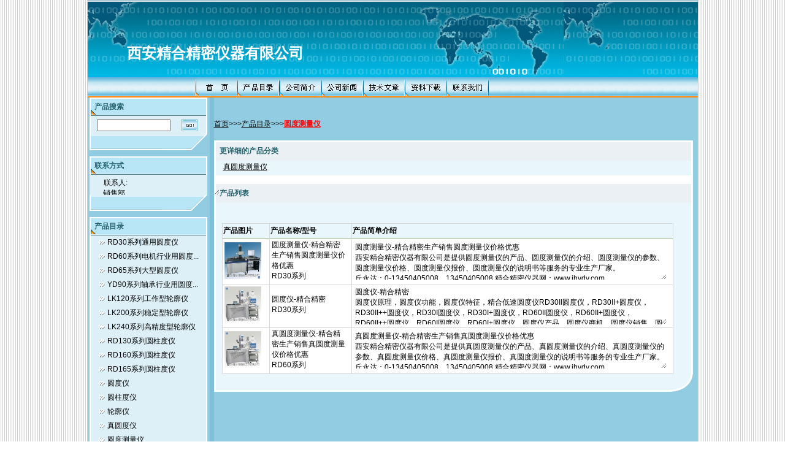

--- FILE ---
content_type: text/html
request_url: http://www.jhydy.com/jhjm/Category_409965_1.html
body_size: 44176
content:
<!DOCTYPE HTML PUBLIC "-//W3C//DTD HTML 4.0 Transitional//EN" >
<html>
<head>
    <title>
        圆度测量仪
    </title>    
    <meta http-equiv="Content-Type" content="text/html; charset=UTF-8" />
    <meta name="keywords" content='圆度测量仪'>
    
        <meta name="description" content='本目录是西安精合精密仪器有限公司为您精选的圆度测量仪产品，欢迎您来电咨询该产品的详细信息！圆度测量仪的种类有很多，不同的应用也会有细微的差别，本公司为您提供全方位的解决方案。'>
    
    <link href="style.css" type="text/css" rel="stylesheet">
    <link href="Skins/SBSkin/style.css" type="text/css" rel="stylesheet">
    <script src="copyright.js" language="javascript"></script>
    <script src="SearchJS.js" language="javascript"></script>
</head>
<body oncopy="alert('为保护参展商利益改页禁止复制，敬请原谅!');event.returnValue=false;">
    
    <form name="Form1" method="post" action="http://www.jhydy.com/jhjm/Category_409965_1.html" id="Form1">
<div>
<input type="hidden" name="__VIEWSTATE" id="
__VIEWSTATE" value="" />
</div>

<script language='javascript'>var CN='ctl00_CompanyStat_Label_Stat' ;</script>
        <div id="Panel_Title">
	
        
<table width="995" align="center" border="0" cellpadding="0" cellspacing="0">
	<tr>
		<td><div id="ctl00_Header_pnlLogo_Text">
		
	
	<TABLE height="3" cellSpacing="0" cellPadding="0" width="995" border="0">
		<TR>
			<TD vAlign="top"><IMG height=3 src='Skins/SBSkin/bj/shang01.gif' width=995></TD>
		</TR>
	</TABLE>
	<TABLE height=123 cellSpacing=0 cellPadding=0 width=995 background='Skins/SBSkin/bj/head.gif' border=0>
		<TR>
			<TD colSpan="2" height="45"></TD>
		</TR>
		<TR>
			<TD width="40"></TD>
			<TD align="left">
				<P class="style25">&nbsp;&nbsp;&nbsp;<SPAN class="style28">
						<a id="ctl00_Header_CompanyNameLabel" class="style25" href="../index.html" style="color:White;text-decoration:none;">西安精合精密仪器有限公司</a></SPAN></P>
			</TD>			
		</TR>
	</TABLE>	

	</div>
<!-- ---------------------------------------------------------------------------------------------------------------------------------------------------------------- --->
</td>
	</tr>
</table>
<table width="995" align="center" border="0" cellpadding="0" cellspacing="0">
	<tr>
		<td>
<script language="JavaScript" type="text/JavaScript">
<!--
function MM_swapImgRestore() { //v3.0
  var i,x,a=document.MM_sr; for(i=0;a&&i<a.length&&(x=a[i])&&x.oSrc;i++) x.src=x.oSrc;
}

function MM_preloadImages() { //v3.0
  var d=document; if(d.images){ if(!d.MM_p) d.MM_p=new Array();
    var i,j=d.MM_p.length,a=MM_preloadImages.arguments; for(i=0; i<a.length; i++)
    if (a[i].indexOf("#")!=0){ d.MM_p[j]=new Image; d.MM_p[j++].src=a[i];}}
}

function MM_findObj(n, d) { //v4.01
  var p,i,x;  if(!d) d=document; if((p=n.indexOf("?"))>0&&parent.frames.length) {
    d=parent.frames[n.substring(p+1)].document; n=n.substring(0,p);}
  if(!(x=d[n])&&d.all) x=d.all[n]; for (i=0;!x&&i<d.forms.length;i++) x=d.forms[i][n];
  for(i=0;!x&&d.layers&&i<d.layers.length;i++) x=MM_findObj(n,d.layers[i].document);
  if(!x && d.getElementById) x=d.getElementById(n); return x;
}

function MM_swapImage() { //v3.0
  var i,j=0,x,a=MM_swapImage.arguments; document.MM_sr=new Array; for(i=0;i<(a.length-2);i+=3)
   if ((x=MM_findObj(a[i]))!=null){document.MM_sr[j++]=x; if(!x.oSrc) x.oSrc=x.src; x.src=a[i+2];}
}
//-->
</script>
<table width="995" border="0" cellspacing="0" cellpadding="0">
	<tr>
		<td width="199" height="33" background=Skins/SBSkin/bj/anbank.gif>&nbsp;</td>
		<td><a href=index-2.html onMouseOut="MM_swapImgRestore()" onMouseOver="MM_swapImage('Image6','','Skins/SBSkin/tupian/an01b.gif',1)"><img src=Skins/SBSkin/tupian/an01.gif name="Image6" width="69" height="33" border="0"></a></td>
		<td><a href=ProClass.html onMouseOut="MM_swapImgRestore()" onMouseOver="MM_swapImage('Image5','','Skins/SBSkin/tupian/an07b.gif',1)"><img src=Skins/SBSkin/tupian/an07.gif name="Image5" width="69" height="33" border="0"></a></td>
		<td><a href=Intro.html onMouseOut="MM_swapImgRestore()" onMouseOver="MM_swapImage('Image7','','Skins/SBSkin/tupian/an02b.gif',1)"><img src=Skins/SBSkin/tupian/an02.gif name="Image7" width="68" height="33" border="0"></a></td>
		<td><a href=Affiche.html onMouseOut="MM_swapImgRestore()" onMouseOver="MM_swapImage('Image8','','Skins/SBSkin/tupian/an03b.gif',1)"><img src=Skins/SBSkin/tupian/an03.gif name="Image8" width="68" height="33" border="0"></a></td>
		<td><a href=Article.html onMouseOut="MM_swapImgRestore()" onMouseOver="MM_swapImage('Image9','','Skins/SBSkin/tupian/an04b.gif',1)"><img src=Skins/SBSkin/tupian/an04.gif name="Image9" width="68" height="33" border="0"></a></td>
		<td><a href=Files.html onMouseOut="MM_swapImgRestore()" onMouseOver="MM_swapImage('Image10','','Skins/SBSkin/tupian/an05b.gif',1)"><img src=Skins/SBSkin/tupian/an05.gif name="Image10" width="68" height="33" border="0"></a></td>
		<td><a href=Contract.html onMouseOut="MM_swapImgRestore()" onMouseOver="MM_swapImage('Image11','','Skins/SBSkin/tupian/an06b.gif',1)"><img src=Skins/SBSkin/tupian/an06.gif name="Image11" width="69" height="33" border="0"></a></td>
		<td width="385" background=Skins/SBSkin/bj/anbank.gif>&nbsp;</td>
	</tr>
</table>

</td>
	</tr>
</table>
<table width="995" align="center" border="0" cellpadding="0" cellspacing="0" bgcolor="white">
	<tr>
		<td width="199" valign="top" bgcolor="#91cce3">
			
<table width="192" height="25" border="0" align="center" cellpadding="0" cellspacing="0">
	<tr>
		<td height="30" background=Skins/SBSkin/bj/f01.gif><table width="87" height="17" border="0" cellpadding="0" cellspacing="0">
				<tr>
					<td width="86" height="13">&nbsp;
						<span class="style22">产品搜索</span></td>
				</tr>
			</table>
		</td>
	</tr>
</table>
<table width="192" border="0" align="center" cellpadding="0" cellspacing="0">
	<tr>
		<td height="30" bgcolor="#ffffff">
			<table width="188" border="0" align="center" cellpadding="0" cellspacing="0"  bgcolor="#def0f7" height=30>
				<tr>
					<td width=10></td>
					<td width="120" height="20">
						<input name="ctl00$Search$TextBox_Search" type="text" id="ctl00_Search_TextBox_Search" title="请输入产品关键字" border="0" OnKeyDown="if(event.keyCode==13) {document.Form1.ctl00_Search_Button_search.click();return false;}" style="font-size:9pt;height:20px;width:120px;" />
					</td>
					<td width="12">&nbsp;</td>
					<td width="28"><input type="submit" name="ctl00$Search$Button_search" value="" onclick="fnSearch('ctl00_Search_TextBox_Search','');return false;" id="ctl00_Search_Button_search" class="SearchButton" style="height:20px;width:28px;" /></td>
					<td width=10></td>
				</tr>
			</table>
		</td>
	</tr>
</table>
<table width="192" border="0" align="center" cellpadding="0" cellspacing="0">
	<tr>
		<td height="26" background=Skins/SBSkin/bj/f02.gif>&nbsp;</td>
	</tr>
</table>
			<table border="0" cellpadding="0" cellspacing="0" width=199>
				<tr><td height=10></td></tr>
			</table>
			
<table width="192" height="25" border="0" align="center" cellpadding="0" cellspacing="0">
	<tr>
		<td height="30" background='Skins/SBSkin/bj/f01.gif'><table width="87" height="17" border="0" cellpadding="0" cellspacing="0">
				<tr>
					<td width="86" height="13">&nbsp;
						<span class="style22">联系方式</span></td>
				</tr>
			</table>
		</td>
	</tr>
</table>
<table width="192" border="0" align="center" cellpadding="0" cellspacing="0">
	<tr>
		<td bgcolor="#ffffff">
			<table width="192" border="0" align="center" cellpadding="0" cellspacing="0" style="table-layout:fixed">
				<tr>
					<td height="3" bgcolor="#def0f7" align="center"></td>
				</tr>
				<tr>
					<td style="padding-left:20" bgcolor="#def0f7" align="center">
						<textarea name="ctl00$Contract$TextBox_Contract" rows="2" cols="20" readonly="readonly" id="ctl00_Contract_TextBox_Contract" class="ContractTextBox" style="width:192px;">联系人: 
销售部
联系电话: 
0-13450405006,13450405008
传真号码: 
0-13450405006,13450405008
</textarea>
					</td>
				</tr>
			</table>
		</td>
	</tr>
</table>
<table width="192" border="0" align="center" cellpadding="0" cellspacing="0">
	<tr>
		<td height="26" background='Skins/SBSkin/bj/f02.gif'></td>
	</tr>
</table>

			<table border="0" cellpadding="0" cellspacing="0" width=199>
				<tr><td height=10></td></tr>
			</table>
			
<table width="192" height="25" border="0" align="center" cellpadding="0" cellspacing="0">
	<tr>
		<td height="30" background=Skins/SBSkin/bj/f01.gif><table width="87" height="17" border="0" cellpadding="0" cellspacing="0">
				<tr>
					<td width="86" height="13">&nbsp;
						<span class="style22">产品目录</span></td>
				</tr>
			</table>
		</td>
	</tr>
</table>
<table width="192" border="0" align="center" cellpadding="0" cellspacing="0">
	<tr>
		<td bgcolor="#ffffff">
		<table width="188" border="0" align="center" cellpadding="0" cellspacing="0">
				<tr>
					<td height="30" bgcolor="#def0f7">
					
							<table>
								<tr>
									<td width="20" align="right"><img src=Skins/SB7Skin/tp2/tu03.gif width="10" height="8"></td>
									<td>
										<a id="ctl00_ProductClass_ProductClassRepeater_ctl00_Title" title="RD30系列通用圆度仪" href="Category_409982_1.html" style="color:Black;font-size:9pt;">RD30系列通用圆度仪</a></td>
								</tr>
							</table>
						
							<table>
								<tr>
									<td width="20" align="right"><img src=Skins/SB7Skin/tp2/tu03.gif width="10" height="8"></td>
									<td>
										<a id="ctl00_ProductClass_ProductClassRepeater_ctl01_Title" title="RD60系列电机行业用圆度仪" href="Category_409983_1.html" style="color:Black;font-size:9pt;">RD60系列电机行业用圆度...</a></td>
								</tr>
							</table>
						
							<table>
								<tr>
									<td width="20" align="right"><img src=Skins/SB7Skin/tp2/tu03.gif width="10" height="8"></td>
									<td>
										<a id="ctl00_ProductClass_ProductClassRepeater_ctl02_Title" title="RD65系列大型圆度仪" href="Category_409985_1.html" style="color:Black;font-size:9pt;">RD65系列大型圆度仪</a></td>
								</tr>
							</table>
						
							<table>
								<tr>
									<td width="20" align="right"><img src=Skins/SB7Skin/tp2/tu03.gif width="10" height="8"></td>
									<td>
										<a id="ctl00_ProductClass_ProductClassRepeater_ctl03_Title" title="YD90系列轴承行业用圆度仪" href="Category_409984_1.html" style="color:Black;font-size:9pt;">YD90系列轴承行业用圆度...</a></td>
								</tr>
							</table>
						
							<table>
								<tr>
									<td width="20" align="right"><img src=Skins/SB7Skin/tp2/tu03.gif width="10" height="8"></td>
									<td>
										<a id="ctl00_ProductClass_ProductClassRepeater_ctl04_Title" title="LK120系列工作型轮廓仪" href="Category_409986_1.html" style="color:Black;font-size:9pt;">LK120系列工作型轮廓仪</a></td>
								</tr>
							</table>
						
							<table>
								<tr>
									<td width="20" align="right"><img src=Skins/SB7Skin/tp2/tu03.gif width="10" height="8"></td>
									<td>
										<a id="ctl00_ProductClass_ProductClassRepeater_ctl05_Title" title="LK200系列稳定型轮廓仪" href="Category_409987_1.html" style="color:Black;font-size:9pt;">LK200系列稳定型轮廓仪</a></td>
								</tr>
							</table>
						
							<table>
								<tr>
									<td width="20" align="right"><img src=Skins/SB7Skin/tp2/tu03.gif width="10" height="8"></td>
									<td>
										<a id="ctl00_ProductClass_ProductClassRepeater_ctl06_Title" title="LK240系列高精度型轮廓仪" href="Category_409988_1.html" style="color:Black;font-size:9pt;">LK240系列高精度型轮廓仪</a></td>
								</tr>
							</table>
						
							<table>
								<tr>
									<td width="20" align="right"><img src=Skins/SB7Skin/tp2/tu03.gif width="10" height="8"></td>
									<td>
										<a id="ctl00_ProductClass_ProductClassRepeater_ctl07_Title" title="RD130系列圆柱度仪" href="Category_409989_1.html" style="color:Black;font-size:9pt;">RD130系列圆柱度仪</a></td>
								</tr>
							</table>
						
							<table>
								<tr>
									<td width="20" align="right"><img src=Skins/SB7Skin/tp2/tu03.gif width="10" height="8"></td>
									<td>
										<a id="ctl00_ProductClass_ProductClassRepeater_ctl08_Title" title="RD160系列圆柱度仪" href="Category_409990_1.html" style="color:Black;font-size:9pt;">RD160系列圆柱度仪</a></td>
								</tr>
							</table>
						
							<table>
								<tr>
									<td width="20" align="right"><img src=Skins/SB7Skin/tp2/tu03.gif width="10" height="8"></td>
									<td>
										<a id="ctl00_ProductClass_ProductClassRepeater_ctl09_Title" title="RD165系列圆柱度仪" href="Category_409991_1.html" style="color:Black;font-size:9pt;">RD165系列圆柱度仪</a></td>
								</tr>
							</table>
						
							<table>
								<tr>
									<td width="20" align="right"><img src=Skins/SB7Skin/tp2/tu03.gif width="10" height="8"></td>
									<td>
										<a id="ctl00_ProductClass_ProductClassRepeater_ctl10_Title" title="圆度仪" href="Category_409961_1.html" style="color:Black;font-size:9pt;">圆度仪</a></td>
								</tr>
							</table>
						
							<table>
								<tr>
									<td width="20" align="right"><img src=Skins/SB7Skin/tp2/tu03.gif width="10" height="8"></td>
									<td>
										<a id="ctl00_ProductClass_ProductClassRepeater_ctl11_Title" title="圆柱度仪" href="Category_409962_1.html" style="color:Black;font-size:9pt;">圆柱度仪</a></td>
								</tr>
							</table>
						
							<table>
								<tr>
									<td width="20" align="right"><img src=Skins/SB7Skin/tp2/tu03.gif width="10" height="8"></td>
									<td>
										<a id="ctl00_ProductClass_ProductClassRepeater_ctl12_Title" title="轮廓仪" href="Category_409963_1.html" style="color:Black;font-size:9pt;">轮廓仪</a></td>
								</tr>
							</table>
						
							<table>
								<tr>
									<td width="20" align="right"><img src=Skins/SB7Skin/tp2/tu03.gif width="10" height="8"></td>
									<td>
										<a id="ctl00_ProductClass_ProductClassRepeater_ctl13_Title" title="真圆度仪" href="Category_409964_1.html" style="color:Black;font-size:9pt;">真圆度仪</a></td>
								</tr>
							</table>
						
							<table>
								<tr>
									<td width="20" align="right"><img src=Skins/SB7Skin/tp2/tu03.gif width="10" height="8"></td>
									<td>
										<a id="ctl00_ProductClass_ProductClassRepeater_ctl14_Title" title="圆度测量仪" href="Category_409965_1.html" style="color:Black;font-size:9pt;">圆度测量仪</a></td>
								</tr>
							</table>
						
							<table>
								<tr>
									<td width="20" align="right"><img src=Skins/SB7Skin/tp2/tu03.gif width="10" height="8"></td>
									<td>
										<a id="ctl00_ProductClass_ProductClassRepeater_ctl15_Title" title="圆度检测仪" href="Category_409966_1.html" style="color:Black;font-size:9pt;">圆度检测仪</a></td>
								</tr>
							</table>
						
							<table>
								<tr>
									<td width="20" align="right"><img src=Skins/SB7Skin/tp2/tu03.gif width="10" height="8"></td>
									<td>
										<a id="ctl00_ProductClass_ProductClassRepeater_ctl16_Title" title="圆度测试仪" href="Category_409967_1.html" style="color:Black;font-size:9pt;">圆度测试仪</a></td>
								</tr>
							</table>
						
							<table>
								<tr>
									<td width="20" align="right"><img src=Skins/SB7Skin/tp2/tu03.gif width="10" height="8"></td>
									<td>
										<a id="ctl00_ProductClass_ProductClassRepeater_ctl17_Title" title="圆度测定仪" href="Category_409968_1.html" style="color:Black;font-size:9pt;">圆度测定仪</a></td>
								</tr>
							</table>
						
							<table>
								<tr>
									<td width="20" align="right"><img src=Skins/SB7Skin/tp2/tu03.gif width="10" height="8"></td>
									<td>
										<a id="ctl00_ProductClass_ProductClassRepeater_ctl18_Title" title="圆度测定仪" href="Category_409969_1.html" style="color:Black;font-size:9pt;">圆度测定仪</a></td>
								</tr>
							</table>
						
							<table>
								<tr>
									<td width="20" align="right"><img src=Skins/SB7Skin/tp2/tu03.gif width="10" height="8"></td>
									<td>
										<a id="ctl00_ProductClass_ProductClassRepeater_ctl19_Title" title="轴承圆度仪" href="Category_409970_1.html" style="color:Black;font-size:9pt;">轴承圆度仪</a></td>
								</tr>
							</table>
						
							<table>
								<tr>
									<td width="20" align="right"><img src=Skins/SB7Skin/tp2/tu03.gif width="10" height="8"></td>
									<td>
										<a id="ctl00_ProductClass_ProductClassRepeater_ctl20_Title" title="电机圆度仪" href="Category_409971_1.html" style="color:Black;font-size:9pt;">电机圆度仪</a></td>
								</tr>
							</table>
						
							<table>
								<tr>
									<td width="20" align="right"><img src=Skins/SB7Skin/tp2/tu03.gif width="10" height="8"></td>
									<td>
										<a id="ctl00_ProductClass_ProductClassRepeater_ctl21_Title" title="大型圆度仪" href="Category_409972_1.html" style="color:Black;font-size:9pt;">大型圆度仪</a></td>
								</tr>
							</table>
						
							<table>
								<tr>
									<td width="20" align="right"><img src=Skins/SB7Skin/tp2/tu03.gif width="10" height="8"></td>
									<td>
										<a id="ctl00_ProductClass_ProductClassRepeater_ctl22_Title" title="换向器圆度仪" href="Category_409973_1.html" style="color:Black;font-size:9pt;">换向器圆度仪</a></td>
								</tr>
							</table>
						
							<table>
								<tr>
									<td width="20" align="right"><img src=Skins/SB7Skin/tp2/tu03.gif width="10" height="8"></td>
									<td>
										<a id="ctl00_ProductClass_ProductClassRepeater_ctl23_Title" title="整流子圆度仪" href="Category_409974_1.html" style="color:Black;font-size:9pt;">整流子圆度仪</a></td>
								</tr>
							</table>
						
							<table>
								<tr>
									<td width="20" align="right"><img src=Skins/SB7Skin/tp2/tu03.gif width="10" height="8"></td>
									<td>
										<a id="ctl00_ProductClass_ProductClassRepeater_ctl24_Title" title="园度仪" href="Category_409975_1.html" style="color:Black;font-size:9pt;">园度仪</a></td>
								</tr>
							</table>
						
							<table>
								<tr>
									<td width="20" align="right"><img src=Skins/SB7Skin/tp2/tu03.gif width="10" height="8"></td>
									<td>
										<a id="ctl00_ProductClass_ProductClassRepeater_ctl25_Title" title="形状测定仪" href="Category_409976_1.html" style="color:Black;font-size:9pt;">形状测定仪</a></td>
								</tr>
							</table>
						
							<table>
								<tr>
									<td width="20" align="right"><img src=Skins/SB7Skin/tp2/tu03.gif width="10" height="8"></td>
									<td>
										<a id="ctl00_ProductClass_ProductClassRepeater_ctl26_Title" title="表面轮廓仪" href="Category_409977_1.html" style="color:Black;font-size:9pt;">表面轮廓仪</a></td>
								</tr>
							</table>
						
							<table>
								<tr>
									<td width="20" align="right"><img src=Skins/SB7Skin/tp2/tu03.gif width="10" height="8"></td>
									<td>
										<a id="ctl00_ProductClass_ProductClassRepeater_ctl27_Title" title="表面轮廓测量仪" href="Category_409978_1.html" style="color:Black;font-size:9pt;">表面轮廓测量仪</a></td>
								</tr>
							</table>
						
							<table>
								<tr>
									<td width="20" align="right"><img src=Skins/SB7Skin/tp2/tu03.gif width="10" height="8"></td>
									<td>
										<a id="ctl00_ProductClass_ProductClassRepeater_ctl28_Title" title="轮廓测量仪" href="Category_409979_1.html" style="color:Black;font-size:9pt;">轮廓测量仪</a></td>
								</tr>
							</table>
						
							<table>
								<tr>
									<td width="20" align="right"><img src=Skins/SB7Skin/tp2/tu03.gif width="10" height="8"></td>
									<td>
										<a id="ctl00_ProductClass_ProductClassRepeater_ctl29_Title" title="形状测量仪" href="Category_409980_1.html" style="color:Black;font-size:9pt;">形状测量仪</a></td>
								</tr>
							</table>
						
							<table>
								<tr>
									<td width="20" align="right"><img src=Skins/SB7Skin/tp2/tu03.gif width="10" height="8"></td>
									<td>
										<a id="ctl00_ProductClass_ProductClassRepeater_ctl30_Title" title="精合圆度仪" href="Category_409992_1.html" style="color:Black;font-size:9pt;">精合圆度仪</a></td>
								</tr>
							</table>
						
							<table>
								<tr>
									<td width="20" align="right"><img src=Skins/SB7Skin/tp2/tu03.gif width="10" height="8"></td>
									<td>
										<a id="ctl00_ProductClass_ProductClassRepeater_ctl31_Title" title="精合轮廓仪" href="Category_409993_1.html" style="color:Black;font-size:9pt;">精合轮廓仪</a></td>
								</tr>
							</table>
						
							<table>
								<tr>
									<td width="20" align="right"><img src=Skins/SB7Skin/tp2/tu03.gif width="10" height="8"></td>
									<td>
										<a id="ctl00_ProductClass_ProductClassRepeater_ctl32_Title" title="精合圆柱度仪" href="Category_409994_1.html" style="color:Black;font-size:9pt;">精合圆柱度仪</a></td>
								</tr>
							</table>
							
				</td>
				</tr>
			</table>
		</td>
	</tr>
</table>
<table width="192" border="0" align="center" cellpadding="0" cellspacing="0">
	<tr>
		<td height="26" background=Skins/SBSkin/bj/f02.gif>&nbsp;</td>
	</tr>
</table>
			<table border="0" cellpadding="0" cellspacing="0" width=199>
				<tr><td height=10></td></tr>
			</table>
			
<table width="192" height="25" border="0" align="center" cellpadding="0" cellspacing="0">
	<tr>
		<td height="30" background=Skins/SBSkin/bj/f01.gif><table width="87" height="17" border="0" cellpadding="0" cellspacing="0">
				<tr>
					<td width="86" height="13">&nbsp;
						<span class="style22">友情链接</span></td>
				</tr>
			</table>
		</td>
	</tr>
</table>
<table width="192" border="0" align="center" cellpadding="0" cellspacing="0">
	<tr>
		<td bgcolor="#ffffff">
		<table width="188" border="0" align="center" cellpadding="0" cellspacing="0">
				<tr>
					<td height=30 bgcolor="#def0f7">
					
							<table border=0 cellpadding=0 cellspacing=0>
								<tr>
									<td width="20" align="right" valign=middle><img src=Skins/SB7Skin/tp2/tu03.gif width="10" height="8"></td>
									<td width=3></td><td>
										<a id="ctl00_FriendList_FriendListRepeater_ctl00_FriendLink" title="西安精合精密仪器有限公司" rel="nofollow" href="http://www.jhydy.com/" target="_blank" style="display:inline-block;font-size:9pt;height:18px;">西安精合精密仪器有限公...</a></td>
								</tr>
							</table>
						
							<table border=0 cellpadding=0 cellspacing=0>
								<tr>
									<td width="20" align="right" valign=middle><img src=Skins/SB7Skin/tp2/tu03.gif width="10" height="8"></td>
									<td width=3></td><td>
										<a id="ctl00_FriendList_FriendListRepeater_ctl01_FriendLink" title="广州精密仪器网" rel="nofollow" href="http://www.cnydyq.com/" target="_blank" style="display:inline-block;font-size:9pt;height:18px;">广州精密仪器网</a></td>
								</tr>
							</table>
						
							<table border=0 cellpadding=0 cellspacing=0>
								<tr>
									<td width="20" align="right" valign=middle><img src=Skins/SB7Skin/tp2/tu03.gif width="10" height="8"></td>
									<td width=3></td><td>
										<a id="ctl00_FriendList_FriendListRepeater_ctl02_FriendLink" title="广州精密试验仪器网" rel="nofollow" href="http://www1.cnydyq.com/" target="_blank" style="display:inline-block;font-size:9pt;height:18px;">广州精密试验仪器网</a></td>
								</tr>
							</table>
						
							<table border=0 cellpadding=0 cellspacing=0>
								<tr>
									<td width="20" align="right" valign=middle><img src=Skins/SB7Skin/tp2/tu03.gif width="10" height="8"></td>
									<td width=3></td><td>
										<a id="ctl00_FriendList_FriendListRepeater_ctl03_FriendLink" title="广州精密测绘仪器网" rel="nofollow" href="http://www2.cnydyq.com/" target="_blank" style="display:inline-block;font-size:9pt;height:18px;">广州精密测绘仪器网</a></td>
								</tr>
							</table>
						
							<table border=0 cellpadding=0 cellspacing=0>
								<tr>
									<td width="20" align="right" valign=middle><img src=Skins/SB7Skin/tp2/tu03.gif width="10" height="8"></td>
									<td width=3></td><td>
										<a id="ctl00_FriendList_FriendListRepeater_ctl04_FriendLink" title="广州精密量具刃具网" rel="nofollow" href="http://www3.cnydyq.com/" target="_blank" style="display:inline-block;font-size:9pt;height:18px;">广州精密量具刃具网</a></td>
								</tr>
							</table>
						
							<table border=0 cellpadding=0 cellspacing=0>
								<tr>
									<td width="20" align="right" valign=middle><img src=Skins/SB7Skin/tp2/tu03.gif width="10" height="8"></td>
									<td width=3></td><td>
										<a id="ctl00_FriendList_FriendListRepeater_ctl05_FriendLink" title="广州精密计量仪器网" rel="nofollow" href="http://cn.cnydyq.com/" target="_blank" style="display:inline-block;font-size:9pt;height:18px;">广州精密计量仪器网</a></td>
								</tr>
							</table>
						
							<table border=0 cellpadding=0 cellspacing=0>
								<tr>
									<td width="20" align="right" valign=middle><img src=Skins/SB7Skin/tp2/tu03.gif width="10" height="8"></td>
									<td width=3></td><td>
										<a id="ctl00_FriendList_FriendListRepeater_ctl06_FriendLink" title="精合圆度仪" rel="nofollow" href="http://www.jhydy.com/" target="_blank" style="display:inline-block;font-size:9pt;height:18px;">精合圆度仪</a></td>
								</tr>
							</table>
						
							<table border=0 cellpadding=0 cellspacing=0>
								<tr>
									<td width="20" align="right" valign=middle><img src=Skins/SB7Skin/tp2/tu03.gif width="10" height="8"></td>
									<td width=3></td><td>
										<a id="ctl00_FriendList_FriendListRepeater_ctl07_FriendLink" title="精合轮廓仪" rel="nofollow" href="http://www.jhydy.com/" target="_blank" style="display:inline-block;font-size:9pt;height:18px;">精合轮廓仪</a></td>
								</tr>
							</table>
						
							<table border=0 cellpadding=0 cellspacing=0>
								<tr>
									<td width="20" align="right" valign=middle><img src=Skins/SB7Skin/tp2/tu03.gif width="10" height="8"></td>
									<td width=3></td><td>
										<a id="ctl00_FriendList_FriendListRepeater_ctl08_FriendLink" title="精合圆柱度仪" rel="nofollow" href="http://www.jhydy.com/" target="_blank" style="display:inline-block;font-size:9pt;height:18px;">精合圆柱度仪</a></td>
								</tr>
							</table>
						
							<table border=0 cellpadding=0 cellspacing=0>
								<tr>
									<td width="20" align="right" valign=middle><img src=Skins/SB7Skin/tp2/tu03.gif width="10" height="8"></td>
									<td width=3></td><td>
										<a id="ctl00_FriendList_FriendListRepeater_ctl09_FriendLink" title="精合精密仪器" rel="nofollow" href="http://www.jhydy.com/" target="_blank" style="display:inline-block;font-size:9pt;height:18px;">精合精密仪器</a></td>
								</tr>
							</table>
							
				</td>
				</tr>
			</table>
		</td>
	</tr>
</table>
<table width="192" border="0" align="center" cellpadding="0" cellspacing="0">
	<tr>
		<td height="26" background=Skins/SBSkin/bj/f02.gif>&nbsp;</td>
	</tr>
</table>
<table width="199" height="270" border="0" cellpadding="0" cellspacing="0">
	<tr>
		<td height="5">&nbsp;</td>
	</tr>
	<tr>
		<td height="149" background=Skins/SBSkin/tupian/tu1.gif>&nbsp;</td>
	</tr>
	<tr>
		<td height="116" background=Skins/SBSkin/tupian/tu2.gif>&nbsp;</td>
	</tr>
</table> 
		</td>
		<td width="7" bgcolor="#80bfd8">&nbsp;</td>
		<td width="789" valign="top" bgcolor="#91cce3">
			<table border=0 cellpadding=0 cellspacing=0>
					<tr><td align=right height=35>
<table border="0" cellpadding="0" cellspacing="0">
	<tr>
		<td height="10">
			<span id="ctl00_CompanyStat_Label_Stat" title="0,192792,0" style="color:#24646D;font-size:9pt;"></span>
		</td>
		<td width=20></td>
	</tr>
</table>
</td></tr>
					<tr><td>
<table width="789" border="0" cellpadding="0" cellspacing="0" align="center">
	<tr>
		<td><span id="ctl00_NewChiClassSubCon_lblTab" style="font-size:9pt;"><a href=index-2.html style='text-decoration: underline;font-size:9pt'>首页</a>>>><a href=ProClass.html style='text-decoration: underline;font-size:9pt'>产品目录</a>>>><a href=Category_409965_1.html style='text-decoration: underline;font-size:9pt;color:red'><strong>圆度测量仪</strong></A></span></td>
	</tr>
</table>
<br>
<div id="ctl00_NewChiClassSubCon_Panel_NewChiClassSubCon">
		
	<table width="789" border="0" cellpadding="0" cellspacing="0">
		<tr>
			<td bgcolor="#ffffff">
				<table border="0" cellpadding="0" cellspacing="0">
					<tr>
						<td height="3"></td>
					</tr>
				</table>
				<table width="775" border="0" align="center" cellpadding="0" cellspacing="0">
					<tr>
						<td height="30" bgcolor="#ebf0f5" style="font-size:9pt">&nbsp;&nbsp;<span class="style22"><strong>更详细的产品分类</strong></span></td>
					</tr>
					<tr bgcolor="#e9f6fc">
						<td>
							&nbsp;&nbsp;
									<a id="ctl00_NewChiClassSubCon_NewChiClassSubCon_ctl00_Title" title="真圆度测量仪" href="ChiClass_78130_1.html" style="color:Black;font-size:9pt;text-decoration:underline;">真圆度测量仪</a>&nbsp;&nbsp;
								
						</td>
					</tr>
					<tr bgcolor="#e9f6fc">
						<td height="5"></td>
					</tr>
					<tr>
						<td height="10"></td>
					</tr>
				</table>
			</td>
			<td width="8" bgcolor="#91cce3">&nbsp;</td>
		</tr>
	</table>

	</div></td></tr>
					<tr><td>
<table width="789" border="0" cellpadding="0" cellspacing="0">
	<tr>
		<td valign="top" bgcolor="#ffffff">
			<table width="775" border="0" align="center" cellpadding="0" cellspacing="0">
				<tr>
					<td height="4" colspan="3"></td>
				</tr>
				<tr>
					<td height="31" colspan="3" bgcolor="#ebf0f5" style="FONT-SIZE:9pt">
						<span class="style22"><strong>&nbsp;&nbsp;产品列表</strong></span></td>
				</tr>
				<tr bgcolor="#e9f6fc">
					<td width="10"></td>
					<td style="FONT-SIZE:9pt"><FONT face="宋体">&nbsp;</FONT>
						<br>
						<table style="TABLE-LAYOUT:fixed" border="0" cellpadding="0" cellspacing="0" align="center"
							width="100%">
							<tr>
								<td valign="top"><FONT face="宋体">&nbsp; </FONT>
									<table cellspacing="0" rules="all" border="1" id="ctl00_CateProList_ProductListDataGrid" style="border-color:#D9D8D9;font-size:9pt;width:736px;border-collapse:collapse;">
		<tr class="postTitle" style="height:25px;">
			<td>产品图片</td><td>产品名称/型号</td><td>产品简单介绍</td>
		</tr><tr>
			<td class="postText" style="width:63px;">
													<a href="Product_3152559.html" id="ctl00_CateProList_ProductListDataGrid_ctl02_ImgProductURL" target="_blank" title="圆度测量仪-精合精密生产销售圆度测量仪价格优惠">
														<img id="ctl00_CateProList_ProductListDataGrid_ctl02_ProductImage" title="圆度测量仪-精合精密生产销售圆度测量仪价格优惠" Border="0" src="Uploads/192792/2007713173557379.jpg" style="height:60px;width:60px;border-width:0px;" /></a>
												</td><td class="postText" style="width:120px;">
													<a id="ctl00_CateProList_ProductListDataGrid_ctl02_ProductNameHyperLink"><a title=圆度测量仪-精合精密生产销售圆度测量仪价格优惠 href=Product_3152559.html>圆度测量仪-精合精密生产销售圆度测量仪价格优惠</a><br>RD30系列</a>
												</td><td class="postText">
													<textarea name="ctl00$CateProList$ProductListDataGrid$ctl02$ProductSimpleIntroTextBox" rows="2" cols="20" readonly="readonly" id="ctl00_CateProList_ProductListDataGrid_ctl02_ProductSimpleIntroTextBox" style="border-width:0px;height:63px;width:100%;background-color: Transparent;">圆度测量仪-精合精密生产销售圆度测量仪价格优惠
西安精合精密仪器有限公司是提供圆度测量仪的产品、圆度测量仪的介绍、圆度测量仪的参数、圆度测量仪价格、圆度测量仪报价、圆度测量仪的说明书等服务的专业生产厂家。 
丘永达：0-13450405008，13450405008 精合精密仪器网：www.jhydy.com 

圆度测量仪特点: 
1、采用国际先进的超高精度空气主轴，生产国内最高精度圆度测量仪。 
2、德国HEIDENHAIN公司圆光栅读值测量系统。 
3、RD系列真圆度测量仪测量软件具有最强大的检测功能及精度。 
4、采用全机动操作控制更为简单快捷。 

圆度测量仪规格说明： 
型号：RD30II型工作型圆度测量仪、RD30I型高精度工作型圆度测量仪、RD60系列电机行业用圆度测量仪、YD90系列轴承行业用圆度测量仪、RD65系列大型圆度测量仪
测量范围：150mm～450mm
圆度测量仪主轴精度：&#177;0.025um 
圆度测量仪系统精度：≤0.05um 
圆度测量仪量程范围：500um
圆度测量仪分辨率：0.001um 

圆度测量仪测量参数: 
    圆度、波纹度、同心度、同轴度、平面度、平行度、垂直度、偏心、轴向跳动、径向跳动、轴向全跳动、径向全跳动、频谱分析、波高波宽分析、部分圆弧圆度测量、部分圆弧平面度测量等

圆度测量仪量测软体：RD系列真圆度测量仪测量系统
圆度测量仪工作温度：10～30℃ 
圆度测量仪操作温度：0-35℃ 
圆度测量仪机台重量：140Kg、150Kg、350Kg、350Kg 
圆度测量仪外观尺寸：
圆度测量仪工作电压：AC 220V&#177;10%  60/50Hz
圆度测量仪工作压力：0.40～0.43MPa
圆度测量仪气源压力：0.45～0.80Mpa  (气源质量要求：常规)

丘永达：0-13450405008，13450405008 精合精密仪器网：www.jhydy.com 
西安精合精密仪器有限公司是提供圆度测量仪的产品、圆度测量仪的介绍、圆度测量仪的参数、圆度测量仪价格、圆度测量仪报价、圆度测量仪的说明书等服务的专业生产厂家。 </textarea>
												</td>
		</tr><tr>
			<td class="postText" style="width:63px;">
													<a href="Product_3152541.html" id="ctl00_CateProList_ProductListDataGrid_ctl03_ImgProductURL" target="_blank" title="圆度仪-精合精密">
														<img id="ctl00_CateProList_ProductListDataGrid_ctl03_ProductImage" title="圆度仪-精合精密" Border="0" src="Uploads/192792/2007713172044676.jpg" style="height:60px;width:60px;border-width:0px;" /></a>
												</td><td class="postText" style="width:120px;">
													<a id="ctl00_CateProList_ProductListDataGrid_ctl03_ProductNameHyperLink"><a title=圆度仪-精合精密 href=Product_3152541.html>圆度仪-精合精密</a><br>RD30系列</a>
												</td><td class="postText">
													<textarea name="ctl00$CateProList$ProductListDataGrid$ctl03$ProductSimpleIntroTextBox" rows="2" cols="20" readonly="readonly" id="ctl00_CateProList_ProductListDataGrid_ctl03_ProductSimpleIntroTextBox" style="border-width:0px;height:63px;width:100%;background-color: Transparent;">圆度仪-精合精密
圆度仪原理，圆度仪功能，圆度仪特征，精合低速圆度仪RD30II圆度仪，RD30II+圆度仪，RD30II++圆度仪，RD30I圆度仪，RD30I+圆度仪，RD60II圆度仪，RD60II+圆度仪，RD60II++圆度仪，RD60I圆度仪，RD60I+圆度仪，圆度仪产品，圆度仪商机，圆度仪销售，圆度仪供应商，精合精密（http://www.jhydy.com）专业生产圆度仪，真圆度仪，圆柱度仪，轮廓仪，凸轮轴测量仪，三坐标测量仪，粗糙度测量仪。丘永达13450405008 RD系列圆度仪采用半径测量法，工作旋转式。该圆度仪旋转轴系采用高精度气浮主轴，该圆度仪电器部分由高级计算机及德国海德汉精密圆光栅传感器、精密电感位移传感器组成，德国海德汉精密圆光栅传感器、精密电感位移传感器计量角度、径向位移量，保证测量工件的角位移、径向值的精确度；完成数据采集、处理及测量数据管理等工作圆度仪数据采集系统采用耐用可靠的德国进口圆光栅，其极高的数据采集密度（3600线）为处理圆度，特别是波纹度或震纹的评定上提供了足够的数据。
</textarea>
												</td>
		</tr><tr>
			<td class="postText" style="width:63px;">
													<a href="Product_3152561.html" id="ctl00_CateProList_ProductListDataGrid_ctl04_ImgProductURL" target="_blank" title="真圆度测量仪-精合精密生产销售真圆度测量仪价格优惠">
														<img id="ctl00_CateProList_ProductListDataGrid_ctl04_ProductImage" title="真圆度测量仪-精合精密生产销售真圆度测量仪价格优惠" Border="0" src="Uploads/192792/2007713172730676.jpg" style="height:60px;width:60px;border-width:0px;" /></a>
												</td><td class="postText" style="width:120px;">
													<a id="ctl00_CateProList_ProductListDataGrid_ctl04_ProductNameHyperLink"><a title=真圆度测量仪-精合精密生产销售真圆度测量仪价格优惠 href=Product_3152561.html>真圆度测量仪-精合精密生产销售真圆度测量仪价格优惠</a><br>RD60系列</a>
												</td><td class="postText">
													<textarea name="ctl00$CateProList$ProductListDataGrid$ctl04$ProductSimpleIntroTextBox" rows="2" cols="20" readonly="readonly" id="ctl00_CateProList_ProductListDataGrid_ctl04_ProductSimpleIntroTextBox" style="border-width:0px;height:63px;width:100%;background-color: Transparent;">真圆度测量仪-精合精密生产销售真圆度测量仪价格优惠
西安精合精密仪器有限公司是提供真圆度测量仪的产品、真圆度测量仪的介绍、真圆度测量仪的参数、真圆度测量仪价格、真圆度测量仪报价、真圆度测量仪的说明书等服务的专业生产厂家。 
丘永达：0-13450405008，13450405008 精合精密仪器网：www.jhydy.com 

真圆度测量仪特点: 
1、采用国际先进的超高精度空气主轴，生产国内最高精度真圆度测量仪。 
2、德国HEIDENHAIN公司圆光栅读值测量系统。 
3、RD系列真真圆度测量仪测量软件具有最强大的检测功能及精度。 
4、采用全机动操作控制更为简单快捷。 

真圆度测量仪规格说明： 
型号：RD30II型工作型真圆度测量仪、RD30I型高精度工作型真圆度测量仪、RD60系列电机行业用真圆度测量仪、YD90系列轴承行业用真圆度测量仪、RD65系列大型真圆度测量仪
测量范围：150mm～450mm
真圆度测量仪主轴精度：&#177;0.025um 
真圆度测量仪系统精度：≤0.05um 
真圆度测量仪量程范围：500um
真圆度测量仪分辨率：0.001um 

真圆度测量仪测量参数: 
    圆度、波纹度、同心度、同轴度、平面度、平行度、垂直度、偏心、轴向跳动、径向跳动、轴向全跳动、径向全跳动、频谱分析、波高波宽分析、部分圆弧圆度测量、部分圆弧平面度测量等

真圆度测量仪量测软体：RD系列真真圆度测量仪测量系统
真圆度测量仪工作温度：10～30℃ 
真圆度测量仪操作温度：0-35℃ 
真圆度测量仪机台重量：140Kg、150Kg、350Kg、350Kg 
真圆度测量仪外观尺寸：
真圆度测量仪工作电压：AC 220V&#177;10%  60/50Hz
真圆度测量仪工作压力：0.40～0.43MPa
真圆度测量仪气源压力：0.45～0.80Mpa  (气源质量要求：常规)

丘永达：0-13450405008，13450405008 精合精密仪器网：www.jhydy.com 
西安精合精密仪器有限公司是提供真圆度测量仪的产品、真圆度测量仪的介绍、真圆度测量仪的参数、真圆度测量仪价格、真圆度测量仪报价、真圆度测量仪的说明书等服务的专业生产厂家。 </textarea>
												</td>
		</tr>
	</table>
								</td>
							</tr>
							<tr>
								<td>
									<div align="right" CssClass="postFoot">
										<span id="ctl00_CateProList_PageTabLabel" style="font-size:9pt;"><script language=javascript>var m_PageUrl='Category_409965_.html';</script></span>
									</div>
								</td>
							</tr>
						</table>
					</td>
					<td width="10"></td>
				</tr>
			</table>
		</td>
		<td width="8" bgcolor="#91cce3">&nbsp;</td>
	</tr>
</table>
<table width="789" height="26" border="0" cellpadding="0" cellspacing="0">
	<tr>
		<td width="744" height="26" valign="top" bgcolor="#ffffff">
			<table width="741" height="26" border="0" align="right" cellpadding="0" cellspacing="0">
				<tr>
					<td bgcolor="#e9f6fc">&nbsp;</td>
				</tr>
			</table>
		</td>
		<td width="45" height="29" background='Skins/SBSkin/bj/n04.gif'>&nbsp;</td>
	</tr>
</table>
</td></tr>
			</table>
		</td>
	</tr>
</table>

<table width="995" height="17" border="0" cellpadding="0" cellspacing="0" align=center>
	<tr>
		<td height="30" align="right" background=Skins/SBSkin/bj/x01.gif bgcolor="#ffffff" class="style9 style20">
			<table width="766" border="0" align="right" cellpadding="0" cellspacing="0">
					<tr>
						<td width="766" height="19" valign="bottom" style="FONT-SIZE: 8pt; COLOR: black" align="right">
						圆度仪、圆柱度仪、轮廓仪、精密粗糙度仪专家--精密仪器制造商   &nbsp; 手机：13450405006 &nbsp; 13450405008 &nbsp; 电话：020-87683529 &nbsp; 传真：020-87684676 &nbsp; </td>
				</tr>
			</table>
		</td>
	</tr>
</table>
<table width="995" border="0" cellspacing="0" cellpadding="0" height="57" background=Skins/SBSkin/bj/x02.gif align=center>
	<tr> 
		<td align=center style="FONT-SIZE: 9pt; COLOR: #2e6ba0">
			Copyright@ 2003-2009 <span id="ctl00_ButtomSubCon_Label_Buttom_CompanyName">西安精合精密仪器有限公司</span>版权所有&nbsp;&nbsp;&nbsp;&nbsp;&nbsp;
			<span id="ctl00_ButtomSubCon_Label_Buttom_ICP"><a href=http://www.miibeian.gov.cn/ target=_blank class=buttoma>陕ICP备07012372号</a>&nbsp;&nbsp;&nbsp;<a href=sitemap.xml class=buttoma target=_blank>GoogleSiteMap</a>&nbsp;&nbsp;&nbsp;<a href='https://www.jhydy.com:8443' class=buttoma  target=_blank>网站管理入口</a></span> 
		</td>
	</tr>
</table>


<table width="995" border="0" cellpadding="0" cellspacing="0" align="center" bgcolor="white">
	<tr>
		<td width="350"></td>
		<td align="center">
			<a href="http://www.jhydy.com/" id="ctl00_RankSubCon_A_ShowUrl" target="_blank"><img src="images/logo.jpg" id="ctl00_RankSubCon_RankImage" border="0" /></a>
		</td>
		<td style="FONT-SIZE: 9pt" align="center">欢迎您来<span id="ctl00_RankSubCon_Lable_ShowName" style="color:Red;">西安精密仪器网</span>咨询!</td>
		<td width="300"></td>
	</tr>
</table>


</div>
        
        <div id=divMainPro_Bottom style="text-align:center; font-size: 9pt;">主营产品：<a href=Category_409961_1.html style=" font-size: 9pt;" target=_blank><font color=#000000>圆度仪</font></a>&nbsp;&nbsp;<a href=Category_409964_1.html style=" font-size: 9pt;" target=_blank><font color=#000000>真圆度仪</font></a>&nbsp;&nbsp;<a href=Category_409963_1.html style=" font-size: 9pt;" target=_blank><font color=#000000>轮廓仪</font></a>&nbsp;&nbsp;</div>
    </form>
    
</body>
</html>


--- FILE ---
content_type: text/css
request_url: http://www.jhydy.com/jhjm/style.css
body_size: 386
content:
.intro
{
	visibility:hidden;
	display:none;
	position:absolute;
	z-index:1;
}
.ImgProduct_Common
{
	BORDER: none;
	margin-top: expression(this.height < 200?(200 - this.height)/2:0);
}

.SimpleIntro_Common
{
	FLOAT: left; 
	MARGIN-BOTTOM: 10px; 
	MARGIN-RIGHT: 10px
}

#divPic
{
	BORDER: solid 1px darkgray;
	width:200px;
	height:200px;
	text-align:center;
}

--- FILE ---
content_type: text/css
request_url: http://www.jhydy.com/jhjm/Skins/SBSkin/style.css
body_size: 7881
content:
body {
	font-size : .9em;
	font-family : Tahoma, Verdana, Geneva, Arial, Helvetica, sans-serif;
	margin : 0px;
	scrollbar-face-color: #D9D8D9;
	scrollbar-highlight-color: #FFFFFF;
	scrollbar-shadow-color: #D9D8D9;
	scrollbar-3dlight-color: #9E9EB6;
	scrollbar-arrow-color:  #006699;
	scrollbar-track-color: #EFEFEF;
	scrollbar-darkshadow-color: #98AAB1;
	scrollbar-border-width:0px;
	scrollbar-border-style:Solid;
	background : url(bj/bank.gif);
}

a:visited,
a:active,
a:link {	
	color: #000000;
	text-decoration : none;
}

a:hover {
	text-decoration : underline;
}

h1 {
	margin : 0px;
	margin-top : 10px;
	margin-bottom : 5px;
	font-size : 1em;
}

h1 a:visited,
h1 a:active,
h1 a:link {
	color : #000;
}

h1 a:hover {
	color : #47F;
	text-decoration : none;
}

h2 {
	margin-top : 10px;
	margin-bottom : 3px;
	font-size : 1.0em;
}

h3 {
	font-size : 1.2em;
}

h5 {
	margin: 0px;
	padding: 0px;
}

p {
	margin: 10px 0px;
}

#authors ul {
	list-style : none;
	padding : 0px;
	margin : 0px 5px;
}
.wo2 {
	font-family: "宋体";
	font-size: 13px;
	font-style: normal;
	color: #D7F5F7;
}
.unnamed1 {
	font-family: "宋体";
	font-size: 12px;
	font-style: normal;
	line-height: 20px;
	font-weight: normal;
	font-variant: normal;
	text-transform: capitalize;
	color: #666666;
	text-decoration: none;
}
.unnamed3 {
	font-family: "宋体";
	font-size: 13px;
	font-style: normal;
	line-height: normal;
	font-weight: normal;
	font-variant: normal;
	text-transform: none;
	color: #666666;
}
.unnamed5 {
	font-family: "宋体";
	font-size: 13px;
	font-style: normal;
	line-height: 15px;
	font-weight: normal;
	font-variant: normal;
	text-transform: none;
	color: #F0FFFF;
}
.unnamed7 {
	font-family: "宋体";
	font-size: 12px;
	font-style: normal;
	line-height: 15px;
	color: #666666;
	text-decoration: none;
}
.unnamed8 {
	font-size: 12px;
	font-style: normal;
	line-height: 20px;
	color: #CCCCCC;
	text-decoration: none;
}

.News
{
	font-size: 8pt;
	font-family : Tahoma, Verdana, Geneva, Arial, Helvetica, sans-serif;
	padding: 5px;
	padding-left: 10px;
}

.HeaderTitle
{
	color: Black;
	font-size : 1.5em;
	margin: 0px;
}

.HeaderTitles
{
	color: Black;
	padding-top: 10px;
	padding-left: 10px;
	padding-right: 10px;
	padding-bottom: 10px;
	width: 100%;
}

.HeaderTitles a:visited,
.HeaderTitles a:active,
.HeaderTitles a:link,
.HeaderTitles a:hover
{
	color: Black;
	text-decoration : none;
	font-size: .75em;
	font-weight: normal;
}

.HeaderBar
{
	font-weight: bold;
	font-size: 8pt;
	border-collapse: collapse;
	background-image: url(images/WinXP-Silver_TabBackLeft.gif);
   background-repeat:repeat-x;
}

.HeaderBar a:visited,
.HeaderBar a:active,
.HeaderBar a:link
{
	color: Black;
	font-weight: bold;
	text-decoration: none;
	font-weight: normal;
}

.HeaderBarTab
{
   background-image: url(images/WinXP-Silver_NavBar.gif);
   background-repeat:repeat-x;
   border-collapse: collapse;
   padding: 0px;
}

.BlogStatsBar
{
	text-align: right;
	font-weight: normal;
	font-size: 8pt;
	color: Black;
	border-collapse: collapse;
}

.date img {
	vertical-align : middle;
}

.date {
	font-size : 0.8em;
	font-weight : bold;
	margin-bottom : 0px;
	padding-top: 0px;
	padding-right: 0px;
	padding-bottom: 4px;
	text-align: right;
}

blockquote {
	font-style : italic;
}

.postTitle a:visited,
.postTitle a:active,
.postTitle a:link
{
	color: #3F3D3D;
	text-decoration : none;
}

.post
{
	border-right: #9E9EB6 1px solid;
	border-top: #9E9EB6 1px solid;
	border-left: #9E9EB6 1px solid;
	border-bottom: #9E9EB6 1px solid;
	background-color: #ffffff;
}

.postTitle
{
	padding-left: 3px;
	font-weight: bold;
	font-size: 9pt;
	padding-bottom: 3px;
	padding-top: 3px;
	border-bottom: #9FB086 1px dashed;
}

.postText
{
	padding-right: 10px;
	padding-left: 3px;
	font-size: 9pt;
	padding-bottom: 5px;
	padding-top: 1px;
	background-color: #ffffff;
}

.postFoot
{
	background-color: #D9D8D9;
	border-top: #9FB086 1px dashed;
	font-size: 9pt;
	color: Black;
	padding-right: 3px;
	padding-left: 3px;
	padding-bottom: 1px;
	padding-top: 1px;
	text-align: right;
}

#top 
{
	background-image: url(images/WinXP-Silver_HeaderBackground.gif);
    background-repeat: repeat;
	color : WhiteSmoke;
	border-top : 0px solid Black;
	border-bottom : 1px solid Black;
	padding: 0px;
	margin: 0px;
}

#tagline {
	font-size : 0.8em;
	margin : 0px;
	color: Black;
}

#leftmenu {
	position : absolute;
	left : 0px;
	width : 200px;
	height: auto;
	background-color: #D9D8D9;
	padding-top: 5px;
	border: solid 1px;
	border-color: #9E9EB6;
}

#leftmenu h3 {
	font-size : 0.75em;
	color: #3F3D3D;
	margin : 0px;
	margin-top : 10px;		
	padding-bottom: 2px;
	padding-left: 3px;
	border-bottom: solid 1px;
	border-bottom-color: #9E9EB6;
}

#leftmenu ul {
	list-style: none;
	margin : 0px;
	padding-left : 5px;
	margin-left : 5px;
	margin-bottom : 10px;
	font-size : 8pt;
}

#leftmenu a
{
	padding: 1px;
	text-decoration: none;
    color: #3F3D3D;
}

#leftmenu a:active,
#leftmenu a:visited,
#leftmenu a:link
{}

#leftmenu a:hover
{
	font-style: normal;
	font-weight: bold;
    color: #3F3D3D;
}

#main {
	margin-left : 200px;	
	background-color : #E0DFE3;
	padding : 10px;
	border-left : 0px solid #9E9EB6;
	border-bottom : 2px solid #9E9EB6;
}

#footer {
	margin : 0px;	
	padding-top : 5px;
	text-align : right;
	font-size : 0.7em;
}

input, textarea
{
	font-size: 1.0em;
	font-family : Tahoma, Verdana, Geneva, Arial, Helvetica, sans-serif;	
}

.CommentForm
{
	font-size : 8pt;
	font-family : Tahoma, Verdana, Geneva, Arial, Helvetica, sans-serif;
}

.Button
{
	border: 1px solid SteelBlue;
	background-color: gainsboro;
}

.HotProductImageTable
{
	height: auto;
	text-align: center;
	font-size: 9pt;
}
.HotProductImage
{
	BORDER: solid 1px darkgray;
	HEIGHT: 75px;
	WIDTH: 75px;
}

.ContractTextBox
{
	text-indent: 1px;
	border: none;
	font-size: 9pt;
	overflow: visible;
	width: 95%;
	height: auto;
	background-color: Transparent;
}

.InfoTextBox
{
	border: none;
	font-size: 11pt;
	letter-spacing: 4px;
	line-height: 25px;
	overflow: visible;
	width: 100%;
	background-color: Transparent;
}
.MessageTextBox
{
	border: 1px solid #e0e0e0;
	font-family: Tahoma;
	font-size: 9pt;
	color: #000080;
}

.MessageButton
{
	border: 1px solid #000000;
	font-family: Tahoma;
	font-size: 9pt;
	background-color: #DCDCDC;
	color: #000080;
	background:url(images/WinXP-Silver_HeaderBackground.gif);
}
.SearchButton
{
	border: 0px solid #000000;
	background:url(bj/s02.gif);
	cursor:hand;
}
.Menu
{
	color: White;
	font-size: 9pt;
	background-image: url(images/menu.gif);
	background-repeat:repeat-x;
}
.Menu1
{
	color: White;
	font-size: 9pt;
	background-image: url(images/menu1.gif);
	background-repeat:repeat-x;
}
.TopNew
{
	color: White;
	font-size: 9pt;
	background-image: url(images/top.gif);
	background-repeat:repeat-x;
}
.Top2New
{
	background : url(images/top2.gif);
}
.TitleNew
{
	color: Black;
	font-size: 9pt;
	background-image: url(images/leftMenu.gif);
	background-repeat:repeat-x;
}
.ButtomNew
{
	 background:url(images/bg_buttom.gif);
}

.style19 {color: #2E6BA0}
.style20 {font-size: 12px}
.style22 { font-size: 12px; color: #24646D; font-weight: bold; }
.style25 { font-family: "宋体"; font-size: 24px; color: #FFFFFF; font-weight:bold}
.style27 { font-family: "宋体"; font-size: 10px; color: #FFFFFF; letter-spacing: 0.15em; word-spacing: normal; }
.style28 {font-family: "汉仪菱心体简"}
.style29 { font-family: 04b_03b; font-size: 9px; }


--- FILE ---
content_type: application/javascript
request_url: http://www.jhydy.com/jhjm/copyright.js
body_size: 323
content:
function click() {
	event.returnValue=false;
}

function click1() {
	if (event.button==2)
	{
		event.returnValue=false;
	}
}

function CtrlKeyDown()
{
	if (event.ctrlKey)
	{
		event.returnValue=false;
	}
}
document.onkeydown=CtrlKeyDown;
document.onselectstart=click;
document.onmousedown=click1;



--- FILE ---
content_type: application/javascript
request_url: http://www.jhydy.com/jhjm/SearchJS.js
body_size: 2663
content:
/*
==================================================================
LTrim(string):去除左边的空格
==================================================================
*/
function LTrim(str)
{
    var whitespace = new String(" \t\n\r");
    var s = new String(str);
    if (whitespace.indexOf(s.charAt(0)) != -1)
    {
        var j=0, i = s.length;
        while (j < i && whitespace.indexOf(s.charAt(j)) != -1)
        {
            j++;
        }
        s = s.substring(j, i);
    }
    return s;
}
/*
==================================================================

RTrim(string):去除右边的空格

==================================================================
*/
function RTrim(str)
{
    var whitespace = new String(" \t\n\r");
    var s = new String(str);
    if (whitespace.indexOf(s.charAt(s.length-1)) != -1)
    {
        var i = s.length - 1;
        while (i >= 0 && whitespace.indexOf(s.charAt(i)) != -1)
        {
            i--;
        }
        s = s.substring(0, i+1);
    }
    return s;
}
/*
==================================================================

Trim(string):去除前后空格

==================================================================
*/
function Trim(str){

    return RTrim(LTrim(str));
} 
/*
==================================================================
判断搜索关键词是否为空，如果不是就跳转到搜索结果页面
==================================================================
*/
function fnSearch(m_searchtext, specialTag)
{      
	var Keyword = Trim(eval("document.all."+m_searchtext).value); 
	var strError = ""; 
	if(Keyword == "")
	{
    	strError = strError + "请输入产品关键字\r\n";    	
	}

	if(strError != "")
	{
		alert(strError); 
		eval("document.all."+m_searchtext).focus();
	}
	else
	{ 
		window.location = specialTag + "Search_"  + encodeURI(Keyword) + "_1.html";
	}
}

/*
==================================================================

判断技术文章搜索关键词是否为空，如果不是就跳转到技术文章搜索结果页面

==================================================================
*/
function fnArticleSearch(m_searchtext, specialTag)
{  
	var Keyword = Trim(eval("document.all."+m_searchtext).value); 
	var strError = "";
 
	if(Keyword == "")
	{
    	strError = strError + "请输入技术文章关键字\r\n";
	}
	if(strError != "")
	{
		alert(strError); 
		eval("document.all."+m_searchtext).focus();
	}
	else
	{ 
		window.location = specialTag + "ArticleSearch_"  + encodeURI(Keyword) + "_1.html"; 
	}
}